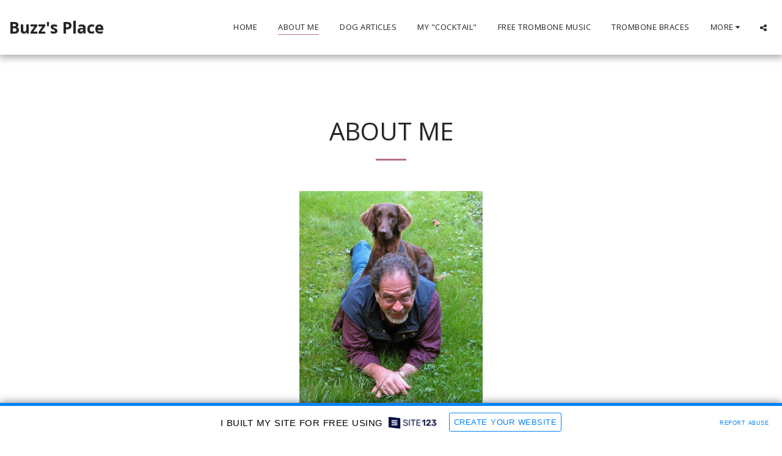

--- FILE ---
content_type: text/html; charset=UTF-8
request_url: https://5d832781b3df5.site123.me/about-me
body_size: 1806
content:
<!DOCTYPE html>
<html lang="en">
<head>
    <meta charset="utf-8">
    <meta name="viewport" content="width=device-width, initial-scale=1">
    <title></title>
    <style>
        body {
            font-family: "Arial";
        }
    </style>
    <script type="text/javascript">
    window.awsWafCookieDomainList = [];
    window.gokuProps = {
"key":"AQIDAHjcYu/GjX+QlghicBgQ/7bFaQZ+m5FKCMDnO+vTbNg96AHpSafOeHNvT7GuMFw2Z5gcAAAAfjB8BgkqhkiG9w0BBwagbzBtAgEAMGgGCSqGSIb3DQEHATAeBglghkgBZQMEAS4wEQQMmjEc/QXffkaS1iWmAgEQgDtsYLnyNkFYdQJnrFQtrutkeTv8PfoPqQU/eNVyvUNMi8kYHsg+GwnUCqAwkEjZS/ABpi75FcnIJXyyRA==",
          "iv":"CgAHBjPR/gAADrSN",
          "context":"ntw1FInOjZvRkoNPdnKC5qZPXGEzVQlWrwynBwIIkyKw/R1fna8bzrRVBi/4Old0TNNir32Fpw23STVgYRz0AEJByFcEMO+EoNEyxFAMy1mA4t4djZ05iFwoMd2CZL9D9Enq7rCeCZ+yf43DxGPye//2vx3jPNDB3sUy5UZnCfHxCBfLRd3lGPf7Qa3rsBm1Z0U/GbkJ3YcxBUdHsMtXomn5di+/ENwUKmzQd5tYKJ0UQuBOhNgriOVcS9CTQTY8d0HtLmSEMuzXvQ5YEzZn6RT7SG11oO4t7+9Ws0WxepAIPASvnD8azFpA31I5D7t+pOwMD83uoxPVcn2Tr174/0mMkC1pTq1XemXVJ3GHLiADj9QcsdOl4tQ="
};
    </script>
    <script src="https://3ebe8aca4f86.70064874.us-east-1.token.awswaf.com/3ebe8aca4f86/37f16da8cb4d/d335e59f7b06/challenge.js"></script>
</head>
<body>
    <div id="challenge-container"></div>
    <script type="text/javascript">
        AwsWafIntegration.saveReferrer();
        AwsWafIntegration.checkForceRefresh().then((forceRefresh) => {
            if (forceRefresh) {
                AwsWafIntegration.forceRefreshToken().then(() => {
                    window.location.reload(true);
                });
            } else {
                AwsWafIntegration.getToken().then(() => {
                    window.location.reload(true);
                });
            }
        });
    </script>
    <noscript>
        <h1>JavaScript is disabled</h1>
        In order to continue, we need to verify that you're not a robot.
        This requires JavaScript. Enable JavaScript and then reload the page.
    </noscript>
</body>
</html>